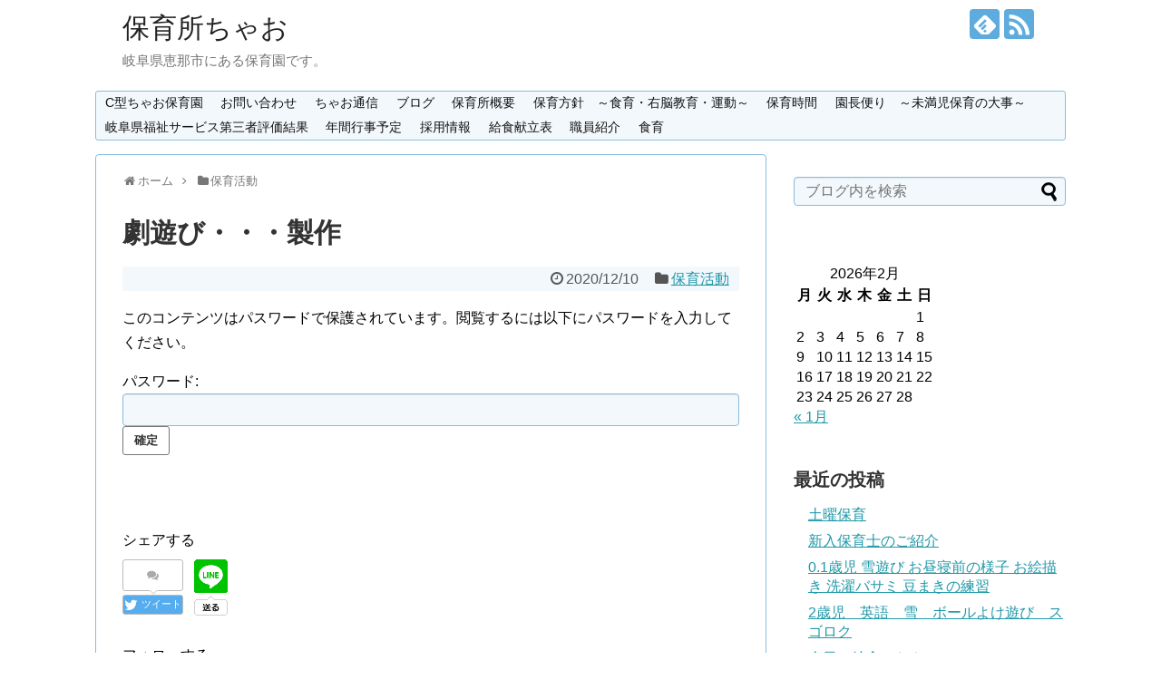

--- FILE ---
content_type: text/html; charset=UTF-8
request_url: http://hoikujyo.ciao.jp/%E4%BF%9D%E8%82%B2%E6%B4%BB%E5%8B%95/post-6613
body_size: 11823
content:
<!DOCTYPE html>
<html lang="ja">
<head>
<meta charset="UTF-8">
  <meta name="viewport" content="width=1280, maximum-scale=1, user-scalable=yes">
<link rel="alternate" type="application/rss+xml" title="保育所ちゃお RSS Feed" href="http://hoikujyo.ciao.jp/feed" />
<link rel="pingback" href="http://hoikujyo.ciao.jp/wp/xmlrpc.php" />
<meta name="description" content="1歳児は劇遊びをしました。自分のなりたい役を立候補し、みんなで金太郎の歌を楽しく歌いました。役になりきって劇遊びをする事が出来ましたよ。2歳児は製作をしました。散歩で拾ってきたまつばっくりに色を塗りました。綺麗に色が塗れるよう、頑張っていま" />
<meta name="keywords" content="保育活動" />
<!-- OGP -->
<meta property="og:type" content="article">
<meta property="og:description" content="1歳児は劇遊びをしました。自分のなりたい役を立候補し、みんなで金太郎の歌を楽しく歌いました。役になりきって劇遊びをする事が出来ましたよ。2歳児は製作をしました。散歩で拾ってきたまつばっくりに色を塗りました。綺麗に色が塗れるよう、頑張っていま">
<meta property="og:title" content="劇遊び・・・製作">
<meta property="og:url" content="http://hoikujyo.ciao.jp/%e4%bf%9d%e8%82%b2%e6%b4%bb%e5%8b%95/post-6613">
<meta property="og:image" content="http://hoikujyo.ciao.jp/wp/wp-content/uploads/2020/12/3-1-e1607589468693.jpg">
<meta property="og:site_name" content="保育所ちゃお">
<meta property="og:locale" content="ja_JP">
<!-- /OGP -->
<!-- Twitter Card -->
<meta name="twitter:card" content="summary">
<meta name="twitter:description" content="1歳児は劇遊びをしました。自分のなりたい役を立候補し、みんなで金太郎の歌を楽しく歌いました。役になりきって劇遊びをする事が出来ましたよ。2歳児は製作をしました。散歩で拾ってきたまつばっくりに色を塗りました。綺麗に色が塗れるよう、頑張っていま">
<meta name="twitter:title" content="劇遊び・・・製作">
<meta name="twitter:url" content="http://hoikujyo.ciao.jp/%e4%bf%9d%e8%82%b2%e6%b4%bb%e5%8b%95/post-6613">
<meta name="twitter:image" content="http://hoikujyo.ciao.jp/wp/wp-content/uploads/2020/12/3-1-e1607589468693.jpg">
<meta name="twitter:domain" content="hoikujyo.ciao.jp">
<!-- /Twitter Card -->

<title>劇遊び・・・製作  |  保育所ちゃお</title>
<meta name='robots' content='max-image-preview:large' />
<link rel="alternate" type="application/rss+xml" title="保育所ちゃお &raquo; フィード" href="http://hoikujyo.ciao.jp/feed" />
<link rel="alternate" type="application/rss+xml" title="保育所ちゃお &raquo; コメントフィード" href="http://hoikujyo.ciao.jp/comments/feed" />
<link rel="alternate" type="application/rss+xml" title="保育所ちゃお &raquo; 劇遊び・・・製作 のコメントのフィード" href="http://hoikujyo.ciao.jp/%e4%bf%9d%e8%82%b2%e6%b4%bb%e5%8b%95/post-6613/feed" />
<script type="text/javascript">
window._wpemojiSettings = {"baseUrl":"https:\/\/s.w.org\/images\/core\/emoji\/14.0.0\/72x72\/","ext":".png","svgUrl":"https:\/\/s.w.org\/images\/core\/emoji\/14.0.0\/svg\/","svgExt":".svg","source":{"concatemoji":"http:\/\/hoikujyo.ciao.jp\/wp\/wp-includes\/js\/wp-emoji-release.min.js"}};
/*! This file is auto-generated */
!function(e,a,t){var n,r,o,i=a.createElement("canvas"),p=i.getContext&&i.getContext("2d");function s(e,t){var a=String.fromCharCode,e=(p.clearRect(0,0,i.width,i.height),p.fillText(a.apply(this,e),0,0),i.toDataURL());return p.clearRect(0,0,i.width,i.height),p.fillText(a.apply(this,t),0,0),e===i.toDataURL()}function c(e){var t=a.createElement("script");t.src=e,t.defer=t.type="text/javascript",a.getElementsByTagName("head")[0].appendChild(t)}for(o=Array("flag","emoji"),t.supports={everything:!0,everythingExceptFlag:!0},r=0;r<o.length;r++)t.supports[o[r]]=function(e){if(p&&p.fillText)switch(p.textBaseline="top",p.font="600 32px Arial",e){case"flag":return s([127987,65039,8205,9895,65039],[127987,65039,8203,9895,65039])?!1:!s([55356,56826,55356,56819],[55356,56826,8203,55356,56819])&&!s([55356,57332,56128,56423,56128,56418,56128,56421,56128,56430,56128,56423,56128,56447],[55356,57332,8203,56128,56423,8203,56128,56418,8203,56128,56421,8203,56128,56430,8203,56128,56423,8203,56128,56447]);case"emoji":return!s([129777,127995,8205,129778,127999],[129777,127995,8203,129778,127999])}return!1}(o[r]),t.supports.everything=t.supports.everything&&t.supports[o[r]],"flag"!==o[r]&&(t.supports.everythingExceptFlag=t.supports.everythingExceptFlag&&t.supports[o[r]]);t.supports.everythingExceptFlag=t.supports.everythingExceptFlag&&!t.supports.flag,t.DOMReady=!1,t.readyCallback=function(){t.DOMReady=!0},t.supports.everything||(n=function(){t.readyCallback()},a.addEventListener?(a.addEventListener("DOMContentLoaded",n,!1),e.addEventListener("load",n,!1)):(e.attachEvent("onload",n),a.attachEvent("onreadystatechange",function(){"complete"===a.readyState&&t.readyCallback()})),(e=t.source||{}).concatemoji?c(e.concatemoji):e.wpemoji&&e.twemoji&&(c(e.twemoji),c(e.wpemoji)))}(window,document,window._wpemojiSettings);
</script>
<style type="text/css">
img.wp-smiley,
img.emoji {
	display: inline !important;
	border: none !important;
	box-shadow: none !important;
	height: 1em !important;
	width: 1em !important;
	margin: 0 0.07em !important;
	vertical-align: -0.1em !important;
	background: none !important;
	padding: 0 !important;
}
</style>
	<link rel='stylesheet' id='simplicity-style-css' href='http://hoikujyo.ciao.jp/wp/wp-content/themes/simplicity2/style.css' type='text/css' media='all' />
<link rel='stylesheet' id='skin-style-css' href='http://hoikujyo.ciao.jp/wp/wp-content/themes/simplicity2/skins/sora/style.css' type='text/css' media='all' />
<link rel='stylesheet' id='font-awesome-style-css' href='http://hoikujyo.ciao.jp/wp/wp-content/themes/simplicity2/webfonts/css/font-awesome.min.css' type='text/css' media='all' />
<link rel='stylesheet' id='icomoon-style-css' href='http://hoikujyo.ciao.jp/wp/wp-content/themes/simplicity2/webfonts/icomoon/style.css' type='text/css' media='all' />
<link rel='stylesheet' id='extension-style-css' href='http://hoikujyo.ciao.jp/wp/wp-content/themes/simplicity2/css/extension.css' type='text/css' media='all' />
<style id='extension-style-inline-css' type='text/css'>
 figure.entry-thumb,.new-entry-thumb,.popular-entry-thumb,.related-entry-thumb{display:none}.widget_new_popular .wpp-thumbnail,.widget_popular_ranking .wpp-thumbnail{display:none}.related-entry-thumbnail .related-entry-thumb{display:block}.entry-card-content,.related-entry-content{margin-left:0}.widget_new_popular ul li::before{display:none}.new-entry,#sidebar ul.wpp-list{padding-left:1em}.new-entry a,#sidebar ul.wpp-list a{color:;text-decoration:underline} .entry-content>p>img,.entry-content>p>a>img,.entry-content>.hover-image{box-shadow:5px 5px 15px #ddd}@media screen and (max-width:639px){.article br{display:block}}
</style>
<link rel='stylesheet' id='child-style-css' href='http://hoikujyo.ciao.jp/wp/wp-content/themes/simplicity2-child/style.css' type='text/css' media='all' />
<link rel='stylesheet' id='print-style-css' href='http://hoikujyo.ciao.jp/wp/wp-content/themes/simplicity2/css/print.css' type='text/css' media='print' />
<link rel='stylesheet' id='sns-twitter-type-style-css' href='http://hoikujyo.ciao.jp/wp/wp-content/themes/simplicity2/css/sns-twitter-type.css' type='text/css' media='all' />
<link rel='stylesheet' id='wp-block-library-css' href='http://hoikujyo.ciao.jp/wp/wp-includes/css/dist/block-library/style.min.css' type='text/css' media='all' />
<link rel='stylesheet' id='classic-theme-styles-css' href='http://hoikujyo.ciao.jp/wp/wp-includes/css/classic-themes.min.css' type='text/css' media='all' />
<style id='global-styles-inline-css' type='text/css'>
body{--wp--preset--color--black: #000000;--wp--preset--color--cyan-bluish-gray: #abb8c3;--wp--preset--color--white: #ffffff;--wp--preset--color--pale-pink: #f78da7;--wp--preset--color--vivid-red: #cf2e2e;--wp--preset--color--luminous-vivid-orange: #ff6900;--wp--preset--color--luminous-vivid-amber: #fcb900;--wp--preset--color--light-green-cyan: #7bdcb5;--wp--preset--color--vivid-green-cyan: #00d084;--wp--preset--color--pale-cyan-blue: #8ed1fc;--wp--preset--color--vivid-cyan-blue: #0693e3;--wp--preset--color--vivid-purple: #9b51e0;--wp--preset--gradient--vivid-cyan-blue-to-vivid-purple: linear-gradient(135deg,rgba(6,147,227,1) 0%,rgb(155,81,224) 100%);--wp--preset--gradient--light-green-cyan-to-vivid-green-cyan: linear-gradient(135deg,rgb(122,220,180) 0%,rgb(0,208,130) 100%);--wp--preset--gradient--luminous-vivid-amber-to-luminous-vivid-orange: linear-gradient(135deg,rgba(252,185,0,1) 0%,rgba(255,105,0,1) 100%);--wp--preset--gradient--luminous-vivid-orange-to-vivid-red: linear-gradient(135deg,rgba(255,105,0,1) 0%,rgb(207,46,46) 100%);--wp--preset--gradient--very-light-gray-to-cyan-bluish-gray: linear-gradient(135deg,rgb(238,238,238) 0%,rgb(169,184,195) 100%);--wp--preset--gradient--cool-to-warm-spectrum: linear-gradient(135deg,rgb(74,234,220) 0%,rgb(151,120,209) 20%,rgb(207,42,186) 40%,rgb(238,44,130) 60%,rgb(251,105,98) 80%,rgb(254,248,76) 100%);--wp--preset--gradient--blush-light-purple: linear-gradient(135deg,rgb(255,206,236) 0%,rgb(152,150,240) 100%);--wp--preset--gradient--blush-bordeaux: linear-gradient(135deg,rgb(254,205,165) 0%,rgb(254,45,45) 50%,rgb(107,0,62) 100%);--wp--preset--gradient--luminous-dusk: linear-gradient(135deg,rgb(255,203,112) 0%,rgb(199,81,192) 50%,rgb(65,88,208) 100%);--wp--preset--gradient--pale-ocean: linear-gradient(135deg,rgb(255,245,203) 0%,rgb(182,227,212) 50%,rgb(51,167,181) 100%);--wp--preset--gradient--electric-grass: linear-gradient(135deg,rgb(202,248,128) 0%,rgb(113,206,126) 100%);--wp--preset--gradient--midnight: linear-gradient(135deg,rgb(2,3,129) 0%,rgb(40,116,252) 100%);--wp--preset--duotone--dark-grayscale: url('#wp-duotone-dark-grayscale');--wp--preset--duotone--grayscale: url('#wp-duotone-grayscale');--wp--preset--duotone--purple-yellow: url('#wp-duotone-purple-yellow');--wp--preset--duotone--blue-red: url('#wp-duotone-blue-red');--wp--preset--duotone--midnight: url('#wp-duotone-midnight');--wp--preset--duotone--magenta-yellow: url('#wp-duotone-magenta-yellow');--wp--preset--duotone--purple-green: url('#wp-duotone-purple-green');--wp--preset--duotone--blue-orange: url('#wp-duotone-blue-orange');--wp--preset--font-size--small: 13px;--wp--preset--font-size--medium: 20px;--wp--preset--font-size--large: 36px;--wp--preset--font-size--x-large: 42px;--wp--preset--spacing--20: 0.44rem;--wp--preset--spacing--30: 0.67rem;--wp--preset--spacing--40: 1rem;--wp--preset--spacing--50: 1.5rem;--wp--preset--spacing--60: 2.25rem;--wp--preset--spacing--70: 3.38rem;--wp--preset--spacing--80: 5.06rem;}:where(.is-layout-flex){gap: 0.5em;}body .is-layout-flow > .alignleft{float: left;margin-inline-start: 0;margin-inline-end: 2em;}body .is-layout-flow > .alignright{float: right;margin-inline-start: 2em;margin-inline-end: 0;}body .is-layout-flow > .aligncenter{margin-left: auto !important;margin-right: auto !important;}body .is-layout-constrained > .alignleft{float: left;margin-inline-start: 0;margin-inline-end: 2em;}body .is-layout-constrained > .alignright{float: right;margin-inline-start: 2em;margin-inline-end: 0;}body .is-layout-constrained > .aligncenter{margin-left: auto !important;margin-right: auto !important;}body .is-layout-constrained > :where(:not(.alignleft):not(.alignright):not(.alignfull)){max-width: var(--wp--style--global--content-size);margin-left: auto !important;margin-right: auto !important;}body .is-layout-constrained > .alignwide{max-width: var(--wp--style--global--wide-size);}body .is-layout-flex{display: flex;}body .is-layout-flex{flex-wrap: wrap;align-items: center;}body .is-layout-flex > *{margin: 0;}:where(.wp-block-columns.is-layout-flex){gap: 2em;}.has-black-color{color: var(--wp--preset--color--black) !important;}.has-cyan-bluish-gray-color{color: var(--wp--preset--color--cyan-bluish-gray) !important;}.has-white-color{color: var(--wp--preset--color--white) !important;}.has-pale-pink-color{color: var(--wp--preset--color--pale-pink) !important;}.has-vivid-red-color{color: var(--wp--preset--color--vivid-red) !important;}.has-luminous-vivid-orange-color{color: var(--wp--preset--color--luminous-vivid-orange) !important;}.has-luminous-vivid-amber-color{color: var(--wp--preset--color--luminous-vivid-amber) !important;}.has-light-green-cyan-color{color: var(--wp--preset--color--light-green-cyan) !important;}.has-vivid-green-cyan-color{color: var(--wp--preset--color--vivid-green-cyan) !important;}.has-pale-cyan-blue-color{color: var(--wp--preset--color--pale-cyan-blue) !important;}.has-vivid-cyan-blue-color{color: var(--wp--preset--color--vivid-cyan-blue) !important;}.has-vivid-purple-color{color: var(--wp--preset--color--vivid-purple) !important;}.has-black-background-color{background-color: var(--wp--preset--color--black) !important;}.has-cyan-bluish-gray-background-color{background-color: var(--wp--preset--color--cyan-bluish-gray) !important;}.has-white-background-color{background-color: var(--wp--preset--color--white) !important;}.has-pale-pink-background-color{background-color: var(--wp--preset--color--pale-pink) !important;}.has-vivid-red-background-color{background-color: var(--wp--preset--color--vivid-red) !important;}.has-luminous-vivid-orange-background-color{background-color: var(--wp--preset--color--luminous-vivid-orange) !important;}.has-luminous-vivid-amber-background-color{background-color: var(--wp--preset--color--luminous-vivid-amber) !important;}.has-light-green-cyan-background-color{background-color: var(--wp--preset--color--light-green-cyan) !important;}.has-vivid-green-cyan-background-color{background-color: var(--wp--preset--color--vivid-green-cyan) !important;}.has-pale-cyan-blue-background-color{background-color: var(--wp--preset--color--pale-cyan-blue) !important;}.has-vivid-cyan-blue-background-color{background-color: var(--wp--preset--color--vivid-cyan-blue) !important;}.has-vivid-purple-background-color{background-color: var(--wp--preset--color--vivid-purple) !important;}.has-black-border-color{border-color: var(--wp--preset--color--black) !important;}.has-cyan-bluish-gray-border-color{border-color: var(--wp--preset--color--cyan-bluish-gray) !important;}.has-white-border-color{border-color: var(--wp--preset--color--white) !important;}.has-pale-pink-border-color{border-color: var(--wp--preset--color--pale-pink) !important;}.has-vivid-red-border-color{border-color: var(--wp--preset--color--vivid-red) !important;}.has-luminous-vivid-orange-border-color{border-color: var(--wp--preset--color--luminous-vivid-orange) !important;}.has-luminous-vivid-amber-border-color{border-color: var(--wp--preset--color--luminous-vivid-amber) !important;}.has-light-green-cyan-border-color{border-color: var(--wp--preset--color--light-green-cyan) !important;}.has-vivid-green-cyan-border-color{border-color: var(--wp--preset--color--vivid-green-cyan) !important;}.has-pale-cyan-blue-border-color{border-color: var(--wp--preset--color--pale-cyan-blue) !important;}.has-vivid-cyan-blue-border-color{border-color: var(--wp--preset--color--vivid-cyan-blue) !important;}.has-vivid-purple-border-color{border-color: var(--wp--preset--color--vivid-purple) !important;}.has-vivid-cyan-blue-to-vivid-purple-gradient-background{background: var(--wp--preset--gradient--vivid-cyan-blue-to-vivid-purple) !important;}.has-light-green-cyan-to-vivid-green-cyan-gradient-background{background: var(--wp--preset--gradient--light-green-cyan-to-vivid-green-cyan) !important;}.has-luminous-vivid-amber-to-luminous-vivid-orange-gradient-background{background: var(--wp--preset--gradient--luminous-vivid-amber-to-luminous-vivid-orange) !important;}.has-luminous-vivid-orange-to-vivid-red-gradient-background{background: var(--wp--preset--gradient--luminous-vivid-orange-to-vivid-red) !important;}.has-very-light-gray-to-cyan-bluish-gray-gradient-background{background: var(--wp--preset--gradient--very-light-gray-to-cyan-bluish-gray) !important;}.has-cool-to-warm-spectrum-gradient-background{background: var(--wp--preset--gradient--cool-to-warm-spectrum) !important;}.has-blush-light-purple-gradient-background{background: var(--wp--preset--gradient--blush-light-purple) !important;}.has-blush-bordeaux-gradient-background{background: var(--wp--preset--gradient--blush-bordeaux) !important;}.has-luminous-dusk-gradient-background{background: var(--wp--preset--gradient--luminous-dusk) !important;}.has-pale-ocean-gradient-background{background: var(--wp--preset--gradient--pale-ocean) !important;}.has-electric-grass-gradient-background{background: var(--wp--preset--gradient--electric-grass) !important;}.has-midnight-gradient-background{background: var(--wp--preset--gradient--midnight) !important;}.has-small-font-size{font-size: var(--wp--preset--font-size--small) !important;}.has-medium-font-size{font-size: var(--wp--preset--font-size--medium) !important;}.has-large-font-size{font-size: var(--wp--preset--font-size--large) !important;}.has-x-large-font-size{font-size: var(--wp--preset--font-size--x-large) !important;}
.wp-block-navigation a:where(:not(.wp-element-button)){color: inherit;}
:where(.wp-block-columns.is-layout-flex){gap: 2em;}
.wp-block-pullquote{font-size: 1.5em;line-height: 1.6;}
</style>
<link rel='stylesheet' id='contact-form-7-css' href='http://hoikujyo.ciao.jp/wp/wp-content/plugins/contact-form-7/includes/css/styles.css' type='text/css' media='all' />
<link rel='stylesheet' id='tcd-maps-css' href='http://hoikujyo.ciao.jp/wp/wp-content/plugins/tcd-google-maps/admin.css' type='text/css' media='all' />
<link rel='stylesheet' id='whats-new-style-css' href='http://hoikujyo.ciao.jp/wp/wp-content/plugins/whats-new-genarator/whats-new.css' type='text/css' media='all' />
<script type='text/javascript' src='http://hoikujyo.ciao.jp/wp/wp-includes/js/jquery/jquery.min.js' id='jquery-core-js'></script>
<script type='text/javascript' src='http://hoikujyo.ciao.jp/wp/wp-includes/js/jquery/jquery-migrate.min.js' id='jquery-migrate-js'></script>
<link rel="canonical" href="http://hoikujyo.ciao.jp/%e4%bf%9d%e8%82%b2%e6%b4%bb%e5%8b%95/post-6613" />
<link rel='shortlink' href='http://hoikujyo.ciao.jp/?p=6613' />
<link rel="alternate" type="application/json+oembed" href="http://hoikujyo.ciao.jp/wp-json/oembed/1.0/embed?url=http%3A%2F%2Fhoikujyo.ciao.jp%2F%25e4%25bf%259d%25e8%2582%25b2%25e6%25b4%25bb%25e5%258b%2595%2Fpost-6613" />
<link rel="alternate" type="text/xml+oembed" href="http://hoikujyo.ciao.jp/wp-json/oembed/1.0/embed?url=http%3A%2F%2Fhoikujyo.ciao.jp%2F%25e4%25bf%259d%25e8%2582%25b2%25e6%25b4%25bb%25e5%258b%2595%2Fpost-6613&#038;format=xml" />
<link rel="icon" href="http://hoikujyo.ciao.jp/wp/wp-content/uploads/2017/04/cropped-icon-32x32.png" sizes="32x32" />
<link rel="icon" href="http://hoikujyo.ciao.jp/wp/wp-content/uploads/2017/04/cropped-icon-192x192.png" sizes="192x192" />
<link rel="apple-touch-icon" href="http://hoikujyo.ciao.jp/wp/wp-content/uploads/2017/04/cropped-icon-180x180.png" />
<meta name="msapplication-TileImage" content="http://hoikujyo.ciao.jp/wp/wp-content/uploads/2017/04/cropped-icon-270x270.png" />
</head>
  <body class="post-template-default single single-post postid-6613 single-format-standard categoryid-9" itemscope itemtype="http://schema.org/WebPage">
    <div id="container">

      <!-- header -->
      <header itemscope itemtype="http://schema.org/WPHeader">
        <div id="header" class="clearfix">
          <div id="header-in">

                        <div id="h-top">
              <!-- モバイルメニュー表示用のボタン -->
<div id="mobile-menu">
  <a id="mobile-menu-toggle" href="#"><span class="fa fa-bars fa-2x"></span></a>
</div>

              <div class="alignleft top-title-catchphrase">
                <!-- サイトのタイトル -->
<p id="site-title" itemscope itemtype="http://schema.org/Organization">
  <a href="http://hoikujyo.ciao.jp/">保育所ちゃお</a></p>
<!-- サイトの概要 -->
<p id="site-description">
  岐阜県恵那市にある保育園です。</p>
              </div>

              <div class="alignright top-sns-follows">
                                <!-- SNSページ -->
<div class="sns-pages">
<p class="sns-follow-msg">フォローする</p>
<ul class="snsp">
<li class="feedly-page"><a href='//feedly.com/index.html#subscription%2Ffeed%2Fhttp%3A%2F%2Fhoikujyo.ciao.jp%2Ffeed' target='blank' title="feedlyで更新情報を購読" rel="nofollow"><span class="icon-feedly-logo"></span></a></li><li class="rss-page"><a href="http://hoikujyo.ciao.jp/feed" target="_blank" title="RSSで更新情報をフォロー" rel="nofollow"><span class="icon-rss-logo"></span></a></li>  </ul>
</div>
                              </div>

            </div><!-- /#h-top -->
          </div><!-- /#header-in -->
        </div><!-- /#header -->
      </header>

      <!-- Navigation -->
<nav itemscope itemtype="http://schema.org/SiteNavigationElement">
  <div id="navi">
      	<div id="navi-in">
      <div class="menu"><ul>
<li class="page_item page-item-12189"><a href="http://hoikujyo.ciao.jp/page-12189">C型ちゃお保育園</a></li>
<li class="page_item page-item-15"><a href="http://hoikujyo.ciao.jp/toiawase">お問い合わせ</a></li>
<li class="page_item page-item-7753"><a href="http://hoikujyo.ciao.jp/page-7753">ちゃお通信</a></li>
<li class="page_item page-item-122 current_page_parent"><a href="http://hoikujyo.ciao.jp/blog">ブログ</a></li>
<li class="page_item page-item-26"><a href="http://hoikujyo.ciao.jp/">保育所概要</a></li>
<li class="page_item page-item-10848"><a href="http://hoikujyo.ciao.jp/page-10848">保育方針　～食育・右脳教育・運動～</a></li>
<li class="page_item page-item-45"><a href="http://hoikujyo.ciao.jp/hoikujikan">保育時間</a></li>
<li class="page_item page-item-15285"><a href="http://hoikujyo.ciao.jp/page-15285">園長便り　～未満児保育の大事～</a></li>
<li class="page_item page-item-6836"><a href="http://hoikujyo.ciao.jp/daisansha">岐阜県福祉サービス第三者評価結果</a></li>
<li class="page_item page-item-13874"><a href="http://hoikujyo.ciao.jp/page-13874">年間行事予定</a></li>
<li class="page_item page-item-8509"><a href="http://hoikujyo.ciao.jp/page-8509">採用情報</a></li>
<li class="page_item page-item-7773"><a href="http://hoikujyo.ciao.jp/page-7773">給食献立表</a></li>
<li class="page_item page-item-14195"><a href="http://hoikujyo.ciao.jp/page-14195">職員紹介</a></li>
<li class="page_item page-item-50"><a href="http://hoikujyo.ciao.jp/syokuiku">食育</a></li>
</ul></div>
    </div><!-- /#navi-in -->
  </div><!-- /#navi -->
</nav>
<!-- /Navigation -->
      <!-- 本体部分 -->
      <div id="body">
        <div id="body-in">

          
          <!-- main -->
          <main itemscope itemprop="mainContentOfPage">
            <div id="main" itemscope itemtype="http://schema.org/Blog">


  
  <div id="breadcrumb" class="breadcrumb-category"><div itemtype="http://data-vocabulary.org/Breadcrumb" itemscope="" class="breadcrumb-home"><span class="fa fa-home fa-fw"></span><a href="http://hoikujyo.ciao.jp" itemprop="url"><span itemprop="title">ホーム</span></a><span class="sp"><span class="fa fa-angle-right"></span></span></div><div itemtype="http://data-vocabulary.org/Breadcrumb" itemscope=""><span class="fa fa-folder fa-fw"></span><a href="http://hoikujyo.ciao.jp/category/%e4%bf%9d%e8%82%b2%e6%b4%bb%e5%8b%95" itemprop="url"><span itemprop="title">保育活動</span></a></div></div><!-- /#breadcrumb -->  <div id="post-6613" class="post-6613 post type-post status-publish format-standard post-password-required hentry category-9">
  <article class="article">
  
  
  <header>
    <h1 class="entry-title">
            劇遊び・・・製作          </h1>
    <p class="post-meta">
            <span class="post-date"><span class="fa fa-clock-o fa-fw"></span><time class="entry-date date published updated" datetime="2020-12-10T17:48:07+09:00">2020/12/10</time></span>
    
      <span class="category"><span class="fa fa-folder fa-fw"></span><a href="http://hoikujyo.ciao.jp/category/%e4%bf%9d%e8%82%b2%e6%b4%bb%e5%8b%95" rel="category tag">保育活動</a></span>

      
      
      
      
      
    </p>

    
    
    
      </header>

  
  <div id="the-content" class="entry-content">
  <form action="http://hoikujyo.ciao.jp/wp/wp-login.php?action=postpass" class="post-password-form" method="post">
<p>このコンテンツはパスワードで保護されています。閲覧するには以下にパスワードを入力してください。</p>
<p><label for="pwbox-6613">パスワード: <input name="post_password" id="pwbox-6613" type="password" size="20" /></label> <input type="submit" name="Submit" value="確定" /></p>
</form>
  </div>

  <footer>
    <!-- ページリンク -->
    
      <!-- 文章下広告 -->
                  

    
    <div id="sns-group" class="sns-group sns-group-bottom">
    <div class="sns-buttons sns-buttons-pc">
    <p class="sns-share-msg">シェアする</p>
    <ul class="snsb clearfix">
    <li class="balloon-btn twitter-balloon-btn twitter-balloon-btn-defalt">
  <div class="balloon-btn-set">
    <div class="arrow-box">
      <a href="//twitter.com/search?q=http%3A%2F%2Fhoikujyo.ciao.jp%2F%25e4%25bf%259d%25e8%2582%25b2%25e6%25b4%25bb%25e5%258b%2595%2Fpost-6613" target="blank" class="arrow-box-link twitter-arrow-box-link" rel="nofollow">
        <span class="social-count twitter-count"><span class="fa fa-comments"></span></span>
      </a>
    </div>
    <a href="//twitter.com/share?text=%E5%8A%87%E9%81%8A%E3%81%B3%E3%83%BB%E3%83%BB%E3%83%BB%E8%A3%BD%E4%BD%9C&amp;url=http%3A%2F%2Fhoikujyo.ciao.jp%2F%25e4%25bf%259d%25e8%2582%25b2%25e6%25b4%25bb%25e5%258b%2595%2Fpost-6613" target="blank" class="balloon-btn-link twitter-balloon-btn-link twitter-balloon-btn-link-default" rel="nofollow">
      <span class="fa fa-twitter"></span>
              <span class="tweet-label">ツイート</span>
          </a>
  </div>
</li>
        <li class="facebook-btn"><div class="fb-like" data-href="http://hoikujyo.ciao.jp/%e4%bf%9d%e8%82%b2%e6%b4%bb%e5%8b%95/post-6613" data-layout="box_count" data-action="like" data-show-faces="false" data-share="true"></div></li>
                        <li class="line-btn">
      <a href="//lineit.line.me/share/ui?url=http://hoikujyo.ciao.jp/%e4%bf%9d%e8%82%b2%e6%b4%bb%e5%8b%95/post-6613" target="blank" class="line-btn-link" rel="nofollow">
          <img src="http://hoikujyo.ciao.jp/wp/wp-content/themes/simplicity2/images/line-btn.png" alt="" class="line-btn-img"><img src="http://hoikujyo.ciao.jp/wp/wp-content/themes/simplicity2/images/line-btn-mini.png" alt="" class="line-btn-img-mini">
        </a>
    </li>
                      </ul>
</div>

    <!-- SNSページ -->
<div class="sns-pages">
<p class="sns-follow-msg">フォローする</p>
<ul class="snsp">
<li class="feedly-page"><a href='//feedly.com/index.html#subscription%2Ffeed%2Fhttp%3A%2F%2Fhoikujyo.ciao.jp%2Ffeed' target='blank' title="feedlyで更新情報を購読" rel="nofollow"><span class="icon-feedly-logo"></span></a></li><li class="rss-page"><a href="http://hoikujyo.ciao.jp/feed" target="_blank" title="RSSで更新情報をフォロー" rel="nofollow"><span class="icon-rss-logo"></span></a></li>  </ul>
</div>
    </div>

    
    <p class="footer-post-meta">

            <span class="post-tag"></span>
      
      <span class="post-author vcard author"><span class="fa fa-user fa-fw"></span><span class="fn"><a href="http://hoikujyo.ciao.jp/author/legame">legame</a>
</span></span>

      
          </p>
  </footer>
  </article><!-- .article -->
  </div><!-- .post -->

      <div id="under-entry-body">

            <aside id="related-entries">
        <h2>関連記事</h2>
                <article class="related-entry cf">
  <div class="related-entry-thumb">
    <a href="http://hoikujyo.ciao.jp/%e4%bf%9d%e8%82%b2%e6%b4%bb%e5%8b%95/post-14965" title="0.1歳児…知育玩具遊び、ふれあい遊び">
        <img width="100" height="100" src="http://hoikujyo.ciao.jp/wp/wp-content/uploads/2023/07/incollage_save-12-e1689075958554-100x100.jpeg" class="related-entry-thumb-image wp-post-image" alt="0.1歳児…知育玩具遊び、ふれあい遊び" decoding="async" srcset="http://hoikujyo.ciao.jp/wp/wp-content/uploads/2023/07/incollage_save-12-e1689075958554-100x100.jpeg 100w, http://hoikujyo.ciao.jp/wp/wp-content/uploads/2023/07/incollage_save-12-e1689075958554.jpeg 300w, http://hoikujyo.ciao.jp/wp/wp-content/uploads/2023/07/incollage_save-12-e1689075958554-150x150.jpeg 150w" sizes="(max-width: 100px) 100vw, 100px" />        </a>
  </div><!-- /.related-entry-thumb -->

  <div class="related-entry-content">
    <header>
      <h3 class="related-entry-title">
        <a href="http://hoikujyo.ciao.jp/%e4%bf%9d%e8%82%b2%e6%b4%bb%e5%8b%95/post-14965" class="related-entry-title-link" title="0.1歳児…知育玩具遊び、ふれあい遊び">
        0.1歳児…知育玩具遊び、ふれあい遊び        </a></h3>
    </header>
    <p class="related-entry-snippet">
   





0歳児さん、指先、手先を使い仲良く遊ぶことが出来ました(*^^*)1歳児さん、みんなで仲良くふれあい遊び🤗曲に合わせ...</p>

        <footer>
      <p class="related-entry-read"><a href="http://hoikujyo.ciao.jp/%e4%bf%9d%e8%82%b2%e6%b4%bb%e5%8b%95/post-14965">記事を読む</a></p>
    </footer>
    
  </div><!-- /.related-entry-content -->
</article><!-- /.elated-entry -->      <article class="related-entry cf">
  <div class="related-entry-thumb">
    <a href="http://hoikujyo.ciao.jp/%e4%bf%9d%e8%82%b2%e6%b4%bb%e5%8b%95/post-1165" title="新聞ジャンケン">
        <img src="http://hoikujyo.ciao.jp/wp/wp-content/themes/simplicity2/images/no-image.png" alt="NO IMAGE" class="no-image related-entry-no-image" srcset="http://hoikujyo.ciao.jp/wp/wp-content/themes/simplicity2/images/no-image.png 100w" width="100" height="100" sizes="(max-width: 100px) 100vw, 100px" />
        </a>
  </div><!-- /.related-entry-thumb -->

  <div class="related-entry-content">
    <header>
      <h3 class="related-entry-title">
        <a href="http://hoikujyo.ciao.jp/%e4%bf%9d%e8%82%b2%e6%b4%bb%e5%8b%95/post-1165" class="related-entry-title-link" title="新聞ジャンケン">
        新聞ジャンケン        </a></h3>
    </header>
    <p class="related-entry-snippet">
   

今日は新聞ジャンケンをしました。
どんどん新聞が小さくなりますが、上手にバランスをとって新聞の上に立つことができました。
最後に...</p>

        <footer>
      <p class="related-entry-read"><a href="http://hoikujyo.ciao.jp/%e4%bf%9d%e8%82%b2%e6%b4%bb%e5%8b%95/post-1165">記事を読む</a></p>
    </footer>
    
  </div><!-- /.related-entry-content -->
</article><!-- /.elated-entry -->      <article class="related-entry cf">
  <div class="related-entry-thumb">
    <a href="http://hoikujyo.ciao.jp/%e4%bf%9d%e8%82%b2%e6%b4%bb%e5%8b%95/post-21001" title="土曜保育">
        <img width="100" height="100" src="http://hoikujyo.ciao.jp/wp/wp-content/uploads/2025/03/incollage_save-51-100x100.jpeg" class="related-entry-thumb-image wp-post-image" alt="土曜保育" decoding="async" loading="lazy" srcset="http://hoikujyo.ciao.jp/wp/wp-content/uploads/2025/03/incollage_save-51-100x100.jpeg 100w, http://hoikujyo.ciao.jp/wp/wp-content/uploads/2025/03/incollage_save-51-300x300.jpeg 300w, http://hoikujyo.ciao.jp/wp/wp-content/uploads/2025/03/incollage_save-51-1024x1024.jpeg 1024w, http://hoikujyo.ciao.jp/wp/wp-content/uploads/2025/03/incollage_save-51-150x150.jpeg 150w, http://hoikujyo.ciao.jp/wp/wp-content/uploads/2025/03/incollage_save-51-768x768.jpeg 768w, http://hoikujyo.ciao.jp/wp/wp-content/uploads/2025/03/incollage_save-51-1536x1536.jpeg 1536w, http://hoikujyo.ciao.jp/wp/wp-content/uploads/2025/03/incollage_save-51.jpeg 2048w, http://hoikujyo.ciao.jp/wp/wp-content/uploads/2025/03/incollage_save-51-320x320.jpeg 320w" sizes="(max-width: 100px) 100vw, 100px" />        </a>
  </div><!-- /.related-entry-thumb -->

  <div class="related-entry-content">
    <header>
      <h3 class="related-entry-title">
        <a href="http://hoikujyo.ciao.jp/%e4%bf%9d%e8%82%b2%e6%b4%bb%e5%8b%95/post-21001" class="related-entry-title-link" title="土曜保育">
        土曜保育        </a></h3>
    </header>
    <p class="related-entry-snippet">
   

今日の土曜保育は、0歳児さんから以上児さんまで、預かりの子を含め12名！とても賑やかな土曜保育でした。

お天気が良く、とても暖...</p>

        <footer>
      <p class="related-entry-read"><a href="http://hoikujyo.ciao.jp/%e4%bf%9d%e8%82%b2%e6%b4%bb%e5%8b%95/post-21001">記事を読む</a></p>
    </footer>
    
  </div><!-- /.related-entry-content -->
</article><!-- /.elated-entry -->      <article class="related-entry cf">
  <div class="related-entry-thumb">
    <a href="http://hoikujyo.ciao.jp/%e4%bf%9d%e8%82%b2%e6%b4%bb%e5%8b%95/post-18512" title="2歳児…水遊び">
        <img width="100" height="100" src="http://hoikujyo.ciao.jp/wp/wp-content/uploads/2024/06/incollage_save-18-100x100.jpeg" class="related-entry-thumb-image wp-post-image" alt="2歳児…水遊び" decoding="async" loading="lazy" srcset="http://hoikujyo.ciao.jp/wp/wp-content/uploads/2024/06/incollage_save-18-100x100.jpeg 100w, http://hoikujyo.ciao.jp/wp/wp-content/uploads/2024/06/incollage_save-18-300x300.jpeg 300w, http://hoikujyo.ciao.jp/wp/wp-content/uploads/2024/06/incollage_save-18-1024x1024.jpeg 1024w, http://hoikujyo.ciao.jp/wp/wp-content/uploads/2024/06/incollage_save-18-150x150.jpeg 150w, http://hoikujyo.ciao.jp/wp/wp-content/uploads/2024/06/incollage_save-18-768x768.jpeg 768w, http://hoikujyo.ciao.jp/wp/wp-content/uploads/2024/06/incollage_save-18-1536x1536.jpeg 1536w, http://hoikujyo.ciao.jp/wp/wp-content/uploads/2024/06/incollage_save-18.jpeg 2048w, http://hoikujyo.ciao.jp/wp/wp-content/uploads/2024/06/incollage_save-18-320x320.jpeg 320w" sizes="(max-width: 100px) 100vw, 100px" />        </a>
  </div><!-- /.related-entry-thumb -->

  <div class="related-entry-content">
    <header>
      <h3 class="related-entry-title">
        <a href="http://hoikujyo.ciao.jp/%e4%bf%9d%e8%82%b2%e6%b4%bb%e5%8b%95/post-18512" class="related-entry-title-link" title="2歳児…水遊び">
        2歳児…水遊び        </a></h3>
    </header>
    <p class="related-entry-snippet">
   

お休み明けも元気いっぱいのりんご組さん。

タライの中に仲良く入り楽しそう(^^)ホースからのシャワーやペットボトルシャワーで体...</p>

        <footer>
      <p class="related-entry-read"><a href="http://hoikujyo.ciao.jp/%e4%bf%9d%e8%82%b2%e6%b4%bb%e5%8b%95/post-18512">記事を読む</a></p>
    </footer>
    
  </div><!-- /.related-entry-content -->
</article><!-- /.elated-entry -->      <article class="related-entry cf">
  <div class="related-entry-thumb">
    <a href="http://hoikujyo.ciao.jp/%e4%bf%9d%e8%82%b2%e6%b4%bb%e5%8b%95/post-5168" title="触れ合い遊び">
        <img src="http://hoikujyo.ciao.jp/wp/wp-content/themes/simplicity2/images/no-image.png" alt="NO IMAGE" class="no-image related-entry-no-image" srcset="http://hoikujyo.ciao.jp/wp/wp-content/themes/simplicity2/images/no-image.png 100w" width="100" height="100" sizes="(max-width: 100px) 100vw, 100px" />
        </a>
  </div><!-- /.related-entry-thumb -->

  <div class="related-entry-content">
    <header>
      <h3 class="related-entry-title">
        <a href="http://hoikujyo.ciao.jp/%e4%bf%9d%e8%82%b2%e6%b4%bb%e5%8b%95/post-5168" class="related-entry-title-link" title="触れ合い遊び">
        触れ合い遊び        </a></h3>
    </header>
    <p class="related-entry-snippet">
   

「バスに乗って」「かごめ」をして触れ合い遊びをしました、ちゃおでの生活も後、明日1日となりました、友達と触れ合い良い思い出作りをした...</p>

        <footer>
      <p class="related-entry-read"><a href="http://hoikujyo.ciao.jp/%e4%bf%9d%e8%82%b2%e6%b4%bb%e5%8b%95/post-5168">記事を読む</a></p>
    </footer>
    
  </div><!-- /.related-entry-content -->
</article><!-- /.elated-entry -->      <article class="related-entry cf">
  <div class="related-entry-thumb">
    <a href="http://hoikujyo.ciao.jp/%e4%bf%9d%e8%82%b2%e6%b4%bb%e5%8b%95/post-13393" title="1歳児…ボタン留め、紐通し">
        <img width="100" height="100" src="http://hoikujyo.ciao.jp/wp/wp-content/uploads/2023/02/8815A5EF-C488-488A-BEAE-A01C4E8F8980-100x100.jpeg" class="related-entry-thumb-image wp-post-image" alt="1歳児…ボタン留め、紐通し" decoding="async" loading="lazy" srcset="http://hoikujyo.ciao.jp/wp/wp-content/uploads/2023/02/8815A5EF-C488-488A-BEAE-A01C4E8F8980-100x100.jpeg 100w, http://hoikujyo.ciao.jp/wp/wp-content/uploads/2023/02/8815A5EF-C488-488A-BEAE-A01C4E8F8980-150x150.jpeg 150w, http://hoikujyo.ciao.jp/wp/wp-content/uploads/2023/02/8815A5EF-C488-488A-BEAE-A01C4E8F8980-e1675779230105.jpeg 300w, http://hoikujyo.ciao.jp/wp/wp-content/uploads/2023/02/8815A5EF-C488-488A-BEAE-A01C4E8F8980-768x768.jpeg 768w, http://hoikujyo.ciao.jp/wp/wp-content/uploads/2023/02/8815A5EF-C488-488A-BEAE-A01C4E8F8980-1024x1024.jpeg 1024w, http://hoikujyo.ciao.jp/wp/wp-content/uploads/2023/02/8815A5EF-C488-488A-BEAE-A01C4E8F8980-320x320.jpeg 320w" sizes="(max-width: 100px) 100vw, 100px" />        </a>
  </div><!-- /.related-entry-thumb -->

  <div class="related-entry-content">
    <header>
      <h3 class="related-entry-title">
        <a href="http://hoikujyo.ciao.jp/%e4%bf%9d%e8%82%b2%e6%b4%bb%e5%8b%95/post-13393" class="related-entry-title-link" title="1歳児…ボタン留め、紐通し">
        1歳児…ボタン留め、紐通し        </a></h3>
    </header>
    <p class="related-entry-snippet">
   

夕方、ボタン留外しと紐通しをしました。ボタンでは、留めるのに苦戦していましたが、出来たら喜び、もう一度やっていましたよ。紐通しでは、...</p>

        <footer>
      <p class="related-entry-read"><a href="http://hoikujyo.ciao.jp/%e4%bf%9d%e8%82%b2%e6%b4%bb%e5%8b%95/post-13393">記事を読む</a></p>
    </footer>
    
  </div><!-- /.related-entry-content -->
</article><!-- /.elated-entry -->      <article class="related-entry cf">
  <div class="related-entry-thumb">
    <a href="http://hoikujyo.ciao.jp/%e4%bf%9d%e8%82%b2%e6%b4%bb%e5%8b%95/post-16011" title="1歳児&#8230;粘土">
        <img width="100" height="100" src="http://hoikujyo.ciao.jp/wp/wp-content/uploads/2023/10/InCollage_20231013_201231517-3-scaled-e1697196153961-100x100.jpg" class="related-entry-thumb-image wp-post-image" alt="1歳児&#8230;粘土" decoding="async" loading="lazy" srcset="http://hoikujyo.ciao.jp/wp/wp-content/uploads/2023/10/InCollage_20231013_201231517-3-scaled-e1697196153961-100x100.jpg 100w, http://hoikujyo.ciao.jp/wp/wp-content/uploads/2023/10/InCollage_20231013_201231517-3-scaled-e1697196153961.jpg 300w, http://hoikujyo.ciao.jp/wp/wp-content/uploads/2023/10/InCollage_20231013_201231517-3-scaled-e1697196153961-150x150.jpg 150w" sizes="(max-width: 100px) 100vw, 100px" />        </a>
  </div><!-- /.related-entry-thumb -->

  <div class="related-entry-content">
    <header>
      <h3 class="related-entry-title">
        <a href="http://hoikujyo.ciao.jp/%e4%bf%9d%e8%82%b2%e6%b4%bb%e5%8b%95/post-16011" class="related-entry-title-link" title="1歳児&#8230;粘土">
        1歳児&#8230;粘土        </a></h3>
    </header>
    <p class="related-entry-snippet">
   

粘土で遊びました　コネたり伸ばしたり丸めたりちぎったり　といろんな形ができました</p>

        <footer>
      <p class="related-entry-read"><a href="http://hoikujyo.ciao.jp/%e4%bf%9d%e8%82%b2%e6%b4%bb%e5%8b%95/post-16011">記事を読む</a></p>
    </footer>
    
  </div><!-- /.related-entry-content -->
</article><!-- /.elated-entry -->      <article class="related-entry cf">
  <div class="related-entry-thumb">
    <a href="http://hoikujyo.ciao.jp/%e4%bf%9d%e8%82%b2%e6%b4%bb%e5%8b%95/post-10572" title="２歳児…バランス運動">
        <img width="100" height="100" src="http://hoikujyo.ciao.jp/wp/wp-content/uploads/2022/04/E9F05E1A-9610-4DBF-A9DF-1F486D9A598D-100x100.jpeg" class="related-entry-thumb-image wp-post-image" alt="２歳児…バランス運動" decoding="async" loading="lazy" srcset="http://hoikujyo.ciao.jp/wp/wp-content/uploads/2022/04/E9F05E1A-9610-4DBF-A9DF-1F486D9A598D-100x100.jpeg 100w, http://hoikujyo.ciao.jp/wp/wp-content/uploads/2022/04/E9F05E1A-9610-4DBF-A9DF-1F486D9A598D-150x150.jpeg 150w, http://hoikujyo.ciao.jp/wp/wp-content/uploads/2022/04/E9F05E1A-9610-4DBF-A9DF-1F486D9A598D-e1649061502467.jpeg 300w, http://hoikujyo.ciao.jp/wp/wp-content/uploads/2022/04/E9F05E1A-9610-4DBF-A9DF-1F486D9A598D-768x768.jpeg 768w, http://hoikujyo.ciao.jp/wp/wp-content/uploads/2022/04/E9F05E1A-9610-4DBF-A9DF-1F486D9A598D-1024x1024.jpeg 1024w, http://hoikujyo.ciao.jp/wp/wp-content/uploads/2022/04/E9F05E1A-9610-4DBF-A9DF-1F486D9A598D-320x320.jpeg 320w" sizes="(max-width: 100px) 100vw, 100px" />        </a>
  </div><!-- /.related-entry-thumb -->

  <div class="related-entry-content">
    <header>
      <h3 class="related-entry-title">
        <a href="http://hoikujyo.ciao.jp/%e4%bf%9d%e8%82%b2%e6%b4%bb%e5%8b%95/post-10572" class="related-entry-title-link" title="２歳児…バランス運動">
        ２歳児…バランス運動        </a></h3>
    </header>
    <p class="related-entry-snippet">
   

今日は、ビニールボールを使い、バランス遊びをしました。飛行機ポーズや保育士と手を繋ぎボールに乗ってバランスを取って遊びました。「もう...</p>

        <footer>
      <p class="related-entry-read"><a href="http://hoikujyo.ciao.jp/%e4%bf%9d%e8%82%b2%e6%b4%bb%e5%8b%95/post-10572">記事を読む</a></p>
    </footer>
    
  </div><!-- /.related-entry-content -->
</article><!-- /.elated-entry -->      <article class="related-entry cf">
  <div class="related-entry-thumb">
    <a href="http://hoikujyo.ciao.jp/%e4%bf%9d%e8%82%b2%e6%b4%bb%e5%8b%95/post-18739" title="土曜日保育">
        <img width="100" height="100" src="http://hoikujyo.ciao.jp/wp/wp-content/uploads/2024/07/incollage_save-15-e1720239812454-100x100.jpeg" class="related-entry-thumb-image wp-post-image" alt="土曜日保育" decoding="async" loading="lazy" srcset="http://hoikujyo.ciao.jp/wp/wp-content/uploads/2024/07/incollage_save-15-e1720239812454-100x100.jpeg 100w, http://hoikujyo.ciao.jp/wp/wp-content/uploads/2024/07/incollage_save-15-e1720239812454.jpeg 300w, http://hoikujyo.ciao.jp/wp/wp-content/uploads/2024/07/incollage_save-15-e1720239812454-150x150.jpeg 150w" sizes="(max-width: 100px) 100vw, 100px" />        </a>
  </div><!-- /.related-entry-thumb -->

  <div class="related-entry-content">
    <header>
      <h3 class="related-entry-title">
        <a href="http://hoikujyo.ciao.jp/%e4%bf%9d%e8%82%b2%e6%b4%bb%e5%8b%95/post-18739" class="related-entry-title-link" title="土曜日保育">
        土曜日保育        </a></h3>
    </header>
    <p class="related-entry-snippet">
   </p>

        <footer>
      <p class="related-entry-read"><a href="http://hoikujyo.ciao.jp/%e4%bf%9d%e8%82%b2%e6%b4%bb%e5%8b%95/post-18739">記事を読む</a></p>
    </footer>
    
  </div><!-- /.related-entry-content -->
</article><!-- /.elated-entry -->      <article class="related-entry cf">
  <div class="related-entry-thumb">
    <a href="http://hoikujyo.ciao.jp/%e4%bf%9d%e8%82%b2%e6%b4%bb%e5%8b%95/post-20082" title="2歳児…障害物競争">
        <img width="100" height="100" src="http://hoikujyo.ciao.jp/wp/wp-content/uploads/2024/11/incollage_save-77-100x100.jpeg" class="related-entry-thumb-image wp-post-image" alt="2歳児…障害物競争" decoding="async" loading="lazy" srcset="http://hoikujyo.ciao.jp/wp/wp-content/uploads/2024/11/incollage_save-77-100x100.jpeg 100w, http://hoikujyo.ciao.jp/wp/wp-content/uploads/2024/11/incollage_save-77-300x300.jpeg 300w, http://hoikujyo.ciao.jp/wp/wp-content/uploads/2024/11/incollage_save-77-1024x1024.jpeg 1024w, http://hoikujyo.ciao.jp/wp/wp-content/uploads/2024/11/incollage_save-77-150x150.jpeg 150w, http://hoikujyo.ciao.jp/wp/wp-content/uploads/2024/11/incollage_save-77-768x768.jpeg 768w, http://hoikujyo.ciao.jp/wp/wp-content/uploads/2024/11/incollage_save-77-1536x1536.jpeg 1536w, http://hoikujyo.ciao.jp/wp/wp-content/uploads/2024/11/incollage_save-77.jpeg 2048w, http://hoikujyo.ciao.jp/wp/wp-content/uploads/2024/11/incollage_save-77-320x320.jpeg 320w" sizes="(max-width: 100px) 100vw, 100px" />        </a>
  </div><!-- /.related-entry-thumb -->

  <div class="related-entry-content">
    <header>
      <h3 class="related-entry-title">
        <a href="http://hoikujyo.ciao.jp/%e4%bf%9d%e8%82%b2%e6%b4%bb%e5%8b%95/post-20082" class="related-entry-title-link" title="2歳児…障害物競争">
        2歳児…障害物競争        </a></h3>
    </header>
    <p class="related-entry-snippet">
   



ケンケンパ→ハードル→タイヤ跳び→クマ歩きを行いました！のんびりクマさんがいたり、ハードルのゴムが足にひっかかってしまったり...</p>

        <footer>
      <p class="related-entry-read"><a href="http://hoikujyo.ciao.jp/%e4%bf%9d%e8%82%b2%e6%b4%bb%e5%8b%95/post-20082">記事を読む</a></p>
    </footer>
    
  </div><!-- /.related-entry-content -->
</article><!-- /.elated-entry -->  
  <br style="clear:both;">      </aside><!-- #related-entries -->
      


        <!-- 広告 -->
                  
      
      <!-- post navigation -->
<div class="navigation">
      <div class="prev"><a href="http://hoikujyo.ciao.jp/%e7%b5%a6%e9%a3%9f%e3%83%a1%e3%83%8b%e3%83%a5%e3%83%bc/post-6608" rel="prev"><span class="fa fa-arrow-left fa-2x pull-left"></span>今日のおやつ</a></div>
      <div class="next"><a href="http://hoikujyo.ciao.jp/%e7%b5%a6%e9%a3%9f%e3%83%a1%e3%83%8b%e3%83%a5%e3%83%bc/post-6617" rel="next"><span class="fa fa-arrow-right fa-2x pull-left"></span>今日の給食</a></div>
  </div>
<!-- /post navigation -->
      <!-- comment area -->
<div id="comment-area">
	<aside></aside></div>
<!-- /comment area -->      </div>
    
            </div><!-- /#main -->
          </main>
        <!-- sidebar -->
<div id="sidebar" role="complementary">
    
  <div id="sidebar-widget">
  <!-- ウイジェット -->
  <aside id="search-2" class="widget widget_search"><form method="get" id="searchform" action="http://hoikujyo.ciao.jp/">
	<input type="text" placeholder="ブログ内を検索" name="s" id="s">
	<input type="submit" id="searchsubmit" value="">
</form></aside><aside id="calendar-2" class="widget widget_calendar"><div id="calendar_wrap" class="calendar_wrap"><table id="wp-calendar" class="wp-calendar-table">
	<caption>2026年2月</caption>
	<thead>
	<tr>
		<th scope="col" title="月曜日">月</th>
		<th scope="col" title="火曜日">火</th>
		<th scope="col" title="水曜日">水</th>
		<th scope="col" title="木曜日">木</th>
		<th scope="col" title="金曜日">金</th>
		<th scope="col" title="土曜日">土</th>
		<th scope="col" title="日曜日">日</th>
	</tr>
	</thead>
	<tbody>
	<tr>
		<td colspan="6" class="pad">&nbsp;</td><td id="today">1</td>
	</tr>
	<tr>
		<td>2</td><td>3</td><td>4</td><td>5</td><td>6</td><td>7</td><td>8</td>
	</tr>
	<tr>
		<td>9</td><td>10</td><td>11</td><td>12</td><td>13</td><td>14</td><td>15</td>
	</tr>
	<tr>
		<td>16</td><td>17</td><td>18</td><td>19</td><td>20</td><td>21</td><td>22</td>
	</tr>
	<tr>
		<td>23</td><td>24</td><td>25</td><td>26</td><td>27</td><td>28</td>
		<td class="pad" colspan="1">&nbsp;</td>
	</tr>
	</tbody>
	</table><nav aria-label="前と次の月" class="wp-calendar-nav">
		<span class="wp-calendar-nav-prev"><a href="http://hoikujyo.ciao.jp/2026/01">&laquo; 1月</a></span>
		<span class="pad">&nbsp;</span>
		<span class="wp-calendar-nav-next">&nbsp;</span>
	</nav></div></aside>
		<aside id="recent-posts-2" class="widget widget_recent_entries">
		<h3 class="widget_title sidebar_widget_title">最近の投稿</h3>
		<ul>
											<li>
					<a href="http://hoikujyo.ciao.jp/%e4%bf%9d%e8%82%b2%e6%b4%bb%e5%8b%95/post-26628">土曜保育</a>
									</li>
											<li>
					<a href="http://hoikujyo.ciao.jp/information/post-26614">新入保育士のご紹介</a>
									</li>
											<li>
					<a href="http://hoikujyo.ciao.jp/%e4%bf%9d%e8%82%b2%e6%b4%bb%e5%8b%95/post-26602">0.1歳児  雪遊び  お昼寝前の様子  お絵描き  洗濯バサミ  豆まきの練習</a>
									</li>
											<li>
					<a href="http://hoikujyo.ciao.jp/%e6%9c%aa%e5%88%86%e9%a1%9e/post-26579">2歳児　英語　雪　ボールよけ遊び　スゴロク</a>
									</li>
											<li>
					<a href="http://hoikujyo.ciao.jp/%e7%b5%a6%e9%a3%9f%e3%83%a1%e3%83%8b%e3%83%a5%e3%83%bc/post-26583">今日の給食とおやつ</a>
									</li>
					</ul>

		</aside><aside id="categories-2" class="widget widget_categories"><h3 class="widget_title sidebar_widget_title">カテゴリー</h3>
			<ul>
					<li class="cat-item cat-item-25"><a href="http://hoikujyo.ciao.jp/category/%e4%bf%9d%e8%82%b2%e6%b4%bb%e5%8b%95/c%e5%9e%8b">C型</a>
</li>
	<li class="cat-item cat-item-3"><a href="http://hoikujyo.ciao.jp/category/ibento">イベント</a>
</li>
	<li class="cat-item cat-item-23"><a href="http://hoikujyo.ciao.jp/category/%e3%81%8a%e7%9f%a5%e3%82%89%e3%81%9b">お知らせ</a>
</li>
	<li class="cat-item cat-item-4"><a href="http://hoikujyo.ciao.jp/category/purento">プレゼント</a>
</li>
	<li class="cat-item cat-item-9"><a href="http://hoikujyo.ciao.jp/category/%e4%bf%9d%e8%82%b2%e6%b4%bb%e5%8b%95">保育活動</a>
</li>
	<li class="cat-item cat-item-18"><a href="http://hoikujyo.ciao.jp/category/juku-club">学習塾・クラブ</a>
</li>
	<li class="cat-item cat-item-1"><a href="http://hoikujyo.ciao.jp/category/%e6%9c%aa%e5%88%86%e9%a1%9e">未分類</a>
</li>
	<li class="cat-item cat-item-24"><a href="http://hoikujyo.ciao.jp/category/%e7%b5%a6%e9%a3%9f%e3%81%a0%e3%82%88%e3%82%8a">給食だより</a>
</li>
	<li class="cat-item cat-item-8"><a href="http://hoikujyo.ciao.jp/category/%e7%b5%a6%e9%a3%9f%e3%83%a1%e3%83%8b%e3%83%a5%e3%83%bc">給食メニュー</a>
</li>
	<li class="cat-item cat-item-17"><a href="http://hoikujyo.ciao.jp/category/%e8%a1%8c%e4%ba%8b">行事</a>
</li>
	<li class="cat-item cat-item-19"><a href="http://hoikujyo.ciao.jp/category/information">連絡事項</a>
</li>
			</ul>

			</aside><aside id="archives-2" class="widget widget_archive"><h3 class="widget_title sidebar_widget_title">アーカイブ</h3>
			<ul>
					<li><a href='http://hoikujyo.ciao.jp/2026/01'>2026年1月</a></li>
	<li><a href='http://hoikujyo.ciao.jp/2025/12'>2025年12月</a></li>
	<li><a href='http://hoikujyo.ciao.jp/2025/11'>2025年11月</a></li>
	<li><a href='http://hoikujyo.ciao.jp/2025/10'>2025年10月</a></li>
	<li><a href='http://hoikujyo.ciao.jp/2025/09'>2025年9月</a></li>
	<li><a href='http://hoikujyo.ciao.jp/2025/08'>2025年8月</a></li>
	<li><a href='http://hoikujyo.ciao.jp/2025/07'>2025年7月</a></li>
	<li><a href='http://hoikujyo.ciao.jp/2025/06'>2025年6月</a></li>
	<li><a href='http://hoikujyo.ciao.jp/2025/05'>2025年5月</a></li>
	<li><a href='http://hoikujyo.ciao.jp/2025/04'>2025年4月</a></li>
	<li><a href='http://hoikujyo.ciao.jp/2025/03'>2025年3月</a></li>
	<li><a href='http://hoikujyo.ciao.jp/2025/02'>2025年2月</a></li>
	<li><a href='http://hoikujyo.ciao.jp/2025/01'>2025年1月</a></li>
	<li><a href='http://hoikujyo.ciao.jp/2024/12'>2024年12月</a></li>
	<li><a href='http://hoikujyo.ciao.jp/2024/11'>2024年11月</a></li>
	<li><a href='http://hoikujyo.ciao.jp/2024/10'>2024年10月</a></li>
	<li><a href='http://hoikujyo.ciao.jp/2024/09'>2024年9月</a></li>
	<li><a href='http://hoikujyo.ciao.jp/2024/08'>2024年8月</a></li>
	<li><a href='http://hoikujyo.ciao.jp/2024/07'>2024年7月</a></li>
	<li><a href='http://hoikujyo.ciao.jp/2024/06'>2024年6月</a></li>
	<li><a href='http://hoikujyo.ciao.jp/2024/05'>2024年5月</a></li>
	<li><a href='http://hoikujyo.ciao.jp/2024/04'>2024年4月</a></li>
	<li><a href='http://hoikujyo.ciao.jp/2024/03'>2024年3月</a></li>
	<li><a href='http://hoikujyo.ciao.jp/2024/02'>2024年2月</a></li>
	<li><a href='http://hoikujyo.ciao.jp/2024/01'>2024年1月</a></li>
	<li><a href='http://hoikujyo.ciao.jp/2023/12'>2023年12月</a></li>
	<li><a href='http://hoikujyo.ciao.jp/2023/11'>2023年11月</a></li>
	<li><a href='http://hoikujyo.ciao.jp/2023/10'>2023年10月</a></li>
	<li><a href='http://hoikujyo.ciao.jp/2023/09'>2023年9月</a></li>
	<li><a href='http://hoikujyo.ciao.jp/2023/08'>2023年8月</a></li>
	<li><a href='http://hoikujyo.ciao.jp/2023/07'>2023年7月</a></li>
	<li><a href='http://hoikujyo.ciao.jp/2023/06'>2023年6月</a></li>
	<li><a href='http://hoikujyo.ciao.jp/2023/05'>2023年5月</a></li>
	<li><a href='http://hoikujyo.ciao.jp/2023/04'>2023年4月</a></li>
	<li><a href='http://hoikujyo.ciao.jp/2023/03'>2023年3月</a></li>
	<li><a href='http://hoikujyo.ciao.jp/2023/02'>2023年2月</a></li>
	<li><a href='http://hoikujyo.ciao.jp/2023/01'>2023年1月</a></li>
	<li><a href='http://hoikujyo.ciao.jp/2022/12'>2022年12月</a></li>
	<li><a href='http://hoikujyo.ciao.jp/2022/11'>2022年11月</a></li>
	<li><a href='http://hoikujyo.ciao.jp/2022/10'>2022年10月</a></li>
	<li><a href='http://hoikujyo.ciao.jp/2022/09'>2022年9月</a></li>
	<li><a href='http://hoikujyo.ciao.jp/2022/08'>2022年8月</a></li>
	<li><a href='http://hoikujyo.ciao.jp/2022/07'>2022年7月</a></li>
	<li><a href='http://hoikujyo.ciao.jp/2022/06'>2022年6月</a></li>
	<li><a href='http://hoikujyo.ciao.jp/2022/05'>2022年5月</a></li>
	<li><a href='http://hoikujyo.ciao.jp/2022/04'>2022年4月</a></li>
	<li><a href='http://hoikujyo.ciao.jp/2022/03'>2022年3月</a></li>
	<li><a href='http://hoikujyo.ciao.jp/2022/02'>2022年2月</a></li>
	<li><a href='http://hoikujyo.ciao.jp/2022/01'>2022年1月</a></li>
	<li><a href='http://hoikujyo.ciao.jp/2021/12'>2021年12月</a></li>
	<li><a href='http://hoikujyo.ciao.jp/2021/11'>2021年11月</a></li>
	<li><a href='http://hoikujyo.ciao.jp/2021/10'>2021年10月</a></li>
	<li><a href='http://hoikujyo.ciao.jp/2021/09'>2021年9月</a></li>
	<li><a href='http://hoikujyo.ciao.jp/2021/08'>2021年8月</a></li>
	<li><a href='http://hoikujyo.ciao.jp/2021/07'>2021年7月</a></li>
	<li><a href='http://hoikujyo.ciao.jp/2021/06'>2021年6月</a></li>
	<li><a href='http://hoikujyo.ciao.jp/2021/05'>2021年5月</a></li>
	<li><a href='http://hoikujyo.ciao.jp/2021/04'>2021年4月</a></li>
	<li><a href='http://hoikujyo.ciao.jp/2021/03'>2021年3月</a></li>
	<li><a href='http://hoikujyo.ciao.jp/2021/02'>2021年2月</a></li>
	<li><a href='http://hoikujyo.ciao.jp/2021/01'>2021年1月</a></li>
	<li><a href='http://hoikujyo.ciao.jp/2020/12'>2020年12月</a></li>
	<li><a href='http://hoikujyo.ciao.jp/2020/11'>2020年11月</a></li>
	<li><a href='http://hoikujyo.ciao.jp/2020/10'>2020年10月</a></li>
	<li><a href='http://hoikujyo.ciao.jp/2020/09'>2020年9月</a></li>
	<li><a href='http://hoikujyo.ciao.jp/2020/08'>2020年8月</a></li>
	<li><a href='http://hoikujyo.ciao.jp/2020/07'>2020年7月</a></li>
	<li><a href='http://hoikujyo.ciao.jp/2020/06'>2020年6月</a></li>
	<li><a href='http://hoikujyo.ciao.jp/2020/05'>2020年5月</a></li>
	<li><a href='http://hoikujyo.ciao.jp/2020/04'>2020年4月</a></li>
	<li><a href='http://hoikujyo.ciao.jp/2020/03'>2020年3月</a></li>
	<li><a href='http://hoikujyo.ciao.jp/2020/02'>2020年2月</a></li>
	<li><a href='http://hoikujyo.ciao.jp/2020/01'>2020年1月</a></li>
	<li><a href='http://hoikujyo.ciao.jp/2019/12'>2019年12月</a></li>
	<li><a href='http://hoikujyo.ciao.jp/2019/11'>2019年11月</a></li>
	<li><a href='http://hoikujyo.ciao.jp/2019/10'>2019年10月</a></li>
	<li><a href='http://hoikujyo.ciao.jp/2019/09'>2019年9月</a></li>
	<li><a href='http://hoikujyo.ciao.jp/2019/08'>2019年8月</a></li>
	<li><a href='http://hoikujyo.ciao.jp/2019/07'>2019年7月</a></li>
	<li><a href='http://hoikujyo.ciao.jp/2019/06'>2019年6月</a></li>
	<li><a href='http://hoikujyo.ciao.jp/2019/05'>2019年5月</a></li>
	<li><a href='http://hoikujyo.ciao.jp/2019/04'>2019年4月</a></li>
	<li><a href='http://hoikujyo.ciao.jp/2019/03'>2019年3月</a></li>
	<li><a href='http://hoikujyo.ciao.jp/2019/02'>2019年2月</a></li>
	<li><a href='http://hoikujyo.ciao.jp/2019/01'>2019年1月</a></li>
	<li><a href='http://hoikujyo.ciao.jp/2018/12'>2018年12月</a></li>
	<li><a href='http://hoikujyo.ciao.jp/2018/11'>2018年11月</a></li>
	<li><a href='http://hoikujyo.ciao.jp/2018/10'>2018年10月</a></li>
	<li><a href='http://hoikujyo.ciao.jp/2018/09'>2018年9月</a></li>
	<li><a href='http://hoikujyo.ciao.jp/2018/08'>2018年8月</a></li>
	<li><a href='http://hoikujyo.ciao.jp/2018/07'>2018年7月</a></li>
	<li><a href='http://hoikujyo.ciao.jp/2018/06'>2018年6月</a></li>
	<li><a href='http://hoikujyo.ciao.jp/2018/05'>2018年5月</a></li>
	<li><a href='http://hoikujyo.ciao.jp/2018/04'>2018年4月</a></li>
	<li><a href='http://hoikujyo.ciao.jp/2018/03'>2018年3月</a></li>
	<li><a href='http://hoikujyo.ciao.jp/2018/02'>2018年2月</a></li>
	<li><a href='http://hoikujyo.ciao.jp/2018/01'>2018年1月</a></li>
	<li><a href='http://hoikujyo.ciao.jp/2017/12'>2017年12月</a></li>
	<li><a href='http://hoikujyo.ciao.jp/2017/11'>2017年11月</a></li>
	<li><a href='http://hoikujyo.ciao.jp/2017/10'>2017年10月</a></li>
	<li><a href='http://hoikujyo.ciao.jp/2017/09'>2017年9月</a></li>
	<li><a href='http://hoikujyo.ciao.jp/2017/08'>2017年8月</a></li>
	<li><a href='http://hoikujyo.ciao.jp/2017/07'>2017年7月</a></li>
	<li><a href='http://hoikujyo.ciao.jp/2017/06'>2017年6月</a></li>
	<li><a href='http://hoikujyo.ciao.jp/2017/05'>2017年5月</a></li>
	<li><a href='http://hoikujyo.ciao.jp/2017/04'>2017年4月</a></li>
			</ul>

			</aside>  </div>

  
</div><!-- /#sidebar -->
        </div><!-- /#body-in -->
      </div><!-- /#body -->

      <!-- footer -->
      <footer itemscope itemtype="http://schema.org/WPFooter">
        <div id="footer" class="main-footer">
          <div id="footer-in">

            
          <div class="clear"></div>
            <div id="copyright" class="wrapper">
                            <div class="credit">
                Copyright&copy;  <a href="http://hoikujyo.ciao.jp">保育所ちゃお</a> All Rights Reserved.			<br />岐阜県恵那市大井町２７１１－３５
              </div>

                          </div>
        </div><!-- /#footer-in -->
        </div><!-- /#footer -->
      </footer>
      <div id="page-top">
      <a id="move-page-top"><span class="fa fa-angle-double-up fa-2x"></span></a>
  
</div>
          </div><!-- /#container -->
    <script src="http://hoikujyo.ciao.jp/wp/wp-includes/js/comment-reply.min.js" async></script>
<script src="http://hoikujyo.ciao.jp/wp/wp-content/themes/simplicity2/javascript.js" defer></script>
<script src="http://hoikujyo.ciao.jp/wp/wp-content/themes/simplicity2-child/javascript.js" defer></script>
<script type='text/javascript' id='contact-form-7-js-extra'>
/* <![CDATA[ */
var wpcf7 = {"apiSettings":{"root":"http:\/\/hoikujyo.ciao.jp\/wp-json\/contact-form-7\/v1","namespace":"contact-form-7\/v1"}};
/* ]]> */
</script>
<script type='text/javascript' src='http://hoikujyo.ciao.jp/wp/wp-content/plugins/contact-form-7/includes/js/scripts.js' id='contact-form-7-js'></script>
            <div id="fb-root"></div>
<script>(function(d, s, id) {
  var js, fjs = d.getElementsByTagName(s)[0];
  if (d.getElementById(id)) return;
  js = d.createElement(s); js.id = id; js.async = true;
  js.src = "//connect.facebook.net/ja_JP/sdk.js#xfbml=1&version=v2.6";
  fjs.parentNode.insertBefore(js, fjs);
}(document, 'script', 'facebook-jssdk'));</script>
    

    
  </body>
</html>
